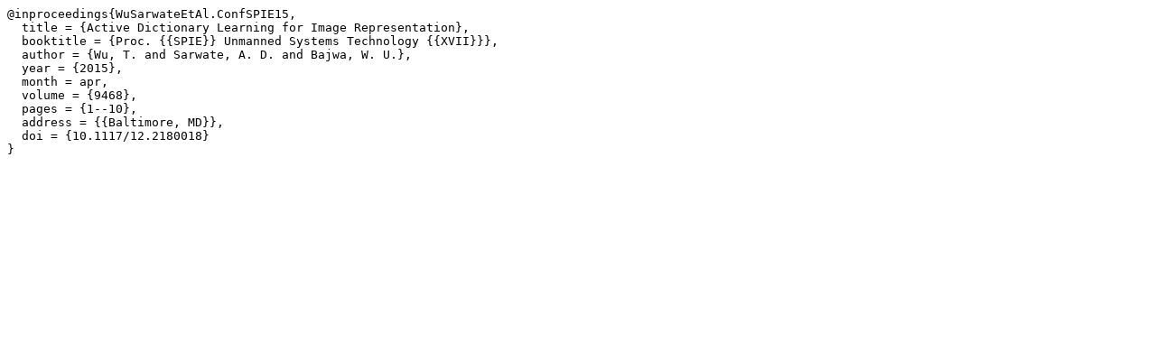

--- FILE ---
content_type: text/plain
request_url: http://www.inspirelab.us/wp-content/uploads/2017/11/WuSarwateEtAl.ConfSPIE15.txt
body_size: 282
content:
@inproceedings{WuSarwateEtAl.ConfSPIE15,
  title = {Active Dictionary Learning for Image Representation},
  booktitle = {Proc. {{SPIE}} Unmanned Systems Technology {{XVII}}},
  author = {Wu, T. and Sarwate, A. D. and Bajwa, W. U.},
  year = {2015},
  month = apr,
  volume = {9468},
  pages = {1--10},
  address = {{Baltimore, MD}},
  doi = {10.1117/12.2180018}
}
